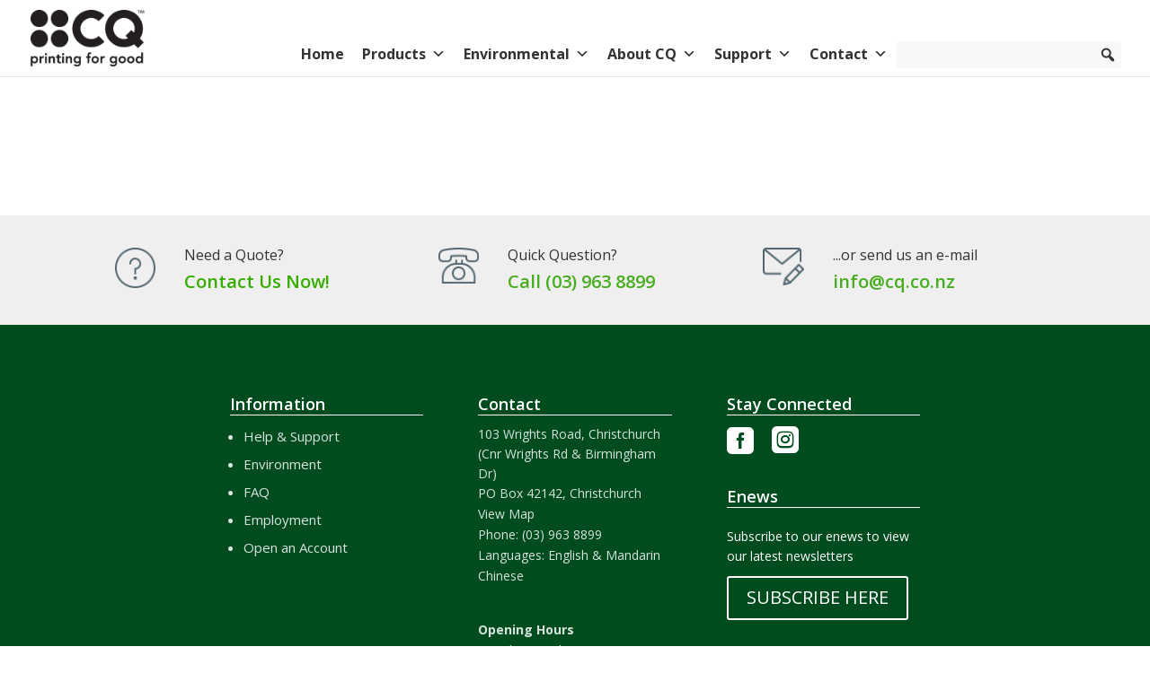

--- FILE ---
content_type: text/css
request_url: https://cq.co.nz/wp-content/themes/CQ-Print/style.css?ver=4.27.4
body_size: -188
content:
/*
 Theme Name:   CQ Print
 Theme URI:
 Description:
 Author:       CQprint
 Author URI:
 Template:     Divi
 Version:      1.0
 License:      GNU General Public License v2 or later
 License URI:  http://www.gnu.org/licenses/gpl-2.0.html

 /* == Add your own styles below this line ==
--------------------------------------------*/


--- FILE ---
content_type: text/css
request_url: https://cq.co.nz/wp-content/et-cache/214781/et-core-unified-214781.min.css?ver=1753904874
body_size: 141
content:
#footer-info{display:none}#main-footer{display:none}#top-header{display:none!important}#et-top-navigation A.et-cart-info{display:none;color:#FFFFFF}.myslider .et_pb_slide .et_pb_container{height:auto!important;min-height:350px!important}@media only screen and (min-width:768px) and (max-width:980px){.myslider .et_pb_slide .et_pb_container{height:auto!important;min-height:300px!important}}@media only screen and (max-width:767px){.myslider .et_pb_slide .et_pb_container{height:auto!important;min-height:250px!important}}.myslider .et_pb_slide{padding-bottom:0px!important}.myslider div.et_pb_slide_description,.myslider .et_pb_slider_fullwidth_off div.et_pb_slide_description{padding-top:1%;padding-bottom:1%}#wcps-218150 .wcps-items-thumb img{border:1px solid #D0CDCD;border-radius:5px 5px 5px 5px;padding:4px}.wcps-container-218150 DIV.wcps-ribbon.wcps-ribbon-{display:none}.wcps-container-218150{margin-top:-70px}#wcps-218150 .owl-dots{margin-top:0}@media only screen and (max-width:1325px) and (min-width:0px){#top-menu,.fullwidth-menu,nav#top-menu-nav,nav.fullwidth-menu-nav{display:block!important}#et_mobile_nav_menu,.et_mobile_nav_menu{display:none!important}}.single-product div.product .woocommerce-product-gallery img{border:1px solid #D0CDCD;border-radius:5px 5px 5px 5px;padding:4px}.woocommerce .related.products img{border:1px solid #D0CDCD;border-radius:5px 5px 5px 5px;padding:4px}.woocommerce H2.woocommerce-loop-product__title{font-size:16px!important;text-align:center!important}

--- FILE ---
content_type: text/css
request_url: https://cq.co.nz/wp-content/et-cache/214781/et-core-unified-tb-218196-deferred-214781.min.css?ver=1754851308
body_size: 466
content:
.et_pb_section_0_tb_footer.et_pb_section{padding-top:11px;padding-bottom:11px;background-color:#efefef!important}.et_pb_blurb_1_tb_footer.et_pb_blurb .et_pb_module_header,.et_pb_blurb_1_tb_footer.et_pb_blurb .et_pb_module_header a,.et_pb_blurb_2_tb_footer.et_pb_blurb .et_pb_module_header,.et_pb_blurb_2_tb_footer.et_pb_blurb .et_pb_module_header a,.et_pb_blurb_0_tb_footer.et_pb_blurb .et_pb_module_header,.et_pb_blurb_0_tb_footer.et_pb_blurb .et_pb_module_header a{font-size:16px}.et_pb_blurb_1_tb_footer.et_pb_blurb,.et_pb_blurb_0_tb_footer.et_pb_blurb,.et_pb_blurb_2_tb_footer.et_pb_blurb{font-weight:600;font-size:20px;color:#36ad00!important}.et_pb_blurb_0_tb_footer .et_pb_main_blurb_image .et_pb_only_image_mode_wrap,.et_pb_blurb_0_tb_footer .et_pb_main_blurb_image .et-pb-icon{border-style:none;padding-right:17px!important}.et_pb_blurb_0_tb_footer .et_pb_main_blurb_image .et_pb_image_wrap,.et_pb_blurb_1_tb_footer .et_pb_main_blurb_image .et_pb_image_wrap{width:62px}.et_pb_blurb_1_tb_footer .et_pb_main_blurb_image .et_pb_only_image_mode_wrap,.et_pb_blurb_1_tb_footer .et_pb_main_blurb_image .et-pb-icon,.et_pb_blurb_2_tb_footer .et_pb_main_blurb_image .et_pb_only_image_mode_wrap,.et_pb_blurb_2_tb_footer .et_pb_main_blurb_image .et-pb-icon{padding-right:17px!important}.et_pb_blurb_2_tb_footer .et_pb_main_blurb_image .et_pb_image_wrap{width:63px}.et_pb_section_1_tb_footer.et_pb_section{background-color:#004c1e!important}.et_pb_row_1_tb_footer,body #page-container .et-db #et-boc .et-l .et_pb_row_1_tb_footer.et_pb_row,body.et_pb_pagebuilder_layout.single #page-container #et-boc .et-l .et_pb_row_1_tb_footer.et_pb_row,body.et_pb_pagebuilder_layout.single.et_full_width_page #page-container #et-boc .et-l .et_pb_row_1_tb_footer.et_pb_row{width:60%}.et_pb_text_12_tb_footer.et_pb_text,.et_pb_text_6_tb_footer.et_pb_text,.et_pb_text_11_tb_footer.et_pb_text,.et_pb_text_0_tb_footer.et_pb_text{color:#ffffff!important}.et_pb_text_0_tb_footer,.et_pb_text_11_tb_footer,.et_pb_text_6_tb_footer{font-weight:600;font-size:18px;border-bottom-width:1px;border-bottom-color:#ffffff}.et_pb_text_1_tb_footer.et_pb_text,.et_pb_text_2_tb_footer.et_pb_text,.et_pb_text_3_tb_footer.et_pb_text,.et_pb_text_4_tb_footer.et_pb_text,.et_pb_text_5_tb_footer.et_pb_text{color:rgba(255,255,255,0.85)!important}.et_pb_text_1_tb_footer{font-size:15px;margin-top:-20px!important;margin-bottom:-10px!important}.et_pb_text_5_tb_footer,.et_pb_text_4_tb_footer,.et_pb_text_3_tb_footer,.et_pb_text_2_tb_footer{font-size:15px;margin-bottom:-10px!important}.et_pb_text_7_tb_footer.et_pb_text,.et_pb_text_8_tb_footer.et_pb_text,.et_pb_text_9_tb_footer.et_pb_text,.et_pb_text_10_tb_footer.et_pb_text{color:rgba(255,255,255,0.84)!important}.et_pb_text_7_tb_footer{line-height:1.6em;line-height:1.6em;margin-top:-20px!important;margin-bottom:0px!important}.et_pb_text_8_tb_footer,.et_pb_text_9_tb_footer{margin-bottom:0px!important}.et_pb_text_10_tb_footer{padding-top:37px!important;margin-bottom:0px!important}.et_pb_icon_0_tb_footer .et_pb_icon_wrap{padding-top:3px!important}.et_pb_icon_0_tb_footer{margin-top:-20px!important;margin-bottom:0px!important;text-align:left;margin-left:0}.et_pb_icon_0_tb_footer .et_pb_icon_wrap .et-pb-icon,.et_pb_icon_1_tb_footer .et_pb_icon_wrap .et-pb-icon{font-family:ETmodules!important;font-weight:400!important;color:#FFFFFF;font-size:30px}.et_pb_icon_1_tb_footer .et_pb_icon_wrap{padding-top:0px!important;padding-bottom:5px!important;padding-left:0px!important}.et_pb_icon_1_tb_footer{margin-top:-35px!important;margin-bottom:0px!important;margin-left:50px!important;text-align:left;margin-left:0}.et_pb_text_12_tb_footer{font-weight:600;font-size:18px;border-bottom-width:1px;border-bottom-color:#ffffff;padding-top:32px!important;margin-bottom:21px!important}.et_pb_text_13_tb_footer.et_pb_text,.et_pb_text_13_tb_footer h1{color:#FFFFFF!important}.et_pb_text_13_tb_footer{line-height:1.6em;line-height:1.6em;padding-bottom:0px!important}.et_pb_button_0_tb_footer_wrapper .et_pb_button_0_tb_footer,.et_pb_button_0_tb_footer_wrapper .et_pb_button_0_tb_footer:hover{padding-top:5px!important}.et_pb_button_0_tb_footer_wrapper{margin-top:-20px!important}.et_pb_button_0_tb_footer,.et_pb_button_0_tb_footer:after{transition:all 300ms ease 0ms}.et_pb_row_1_tb_footer.et_pb_row{margin-left:auto!important;margin-right:auto!important}@media only screen and (max-width:980px){.et_pb_text_0_tb_footer,.et_pb_text_6_tb_footer,.et_pb_text_11_tb_footer,.et_pb_text_12_tb_footer{border-bottom-width:1px;border-bottom-color:#ffffff}.et_pb_icon_0_tb_footer,.et_pb_icon_1_tb_footer{margin-left:auto;margin-right:auto}}@media only screen and (max-width:767px){.et_pb_text_0_tb_footer,.et_pb_text_6_tb_footer,.et_pb_text_11_tb_footer,.et_pb_text_12_tb_footer{border-bottom-width:1px;border-bottom-color:#ffffff}.et_pb_icon_0_tb_footer,.et_pb_icon_1_tb_footer{margin-left:auto;margin-right:auto}}